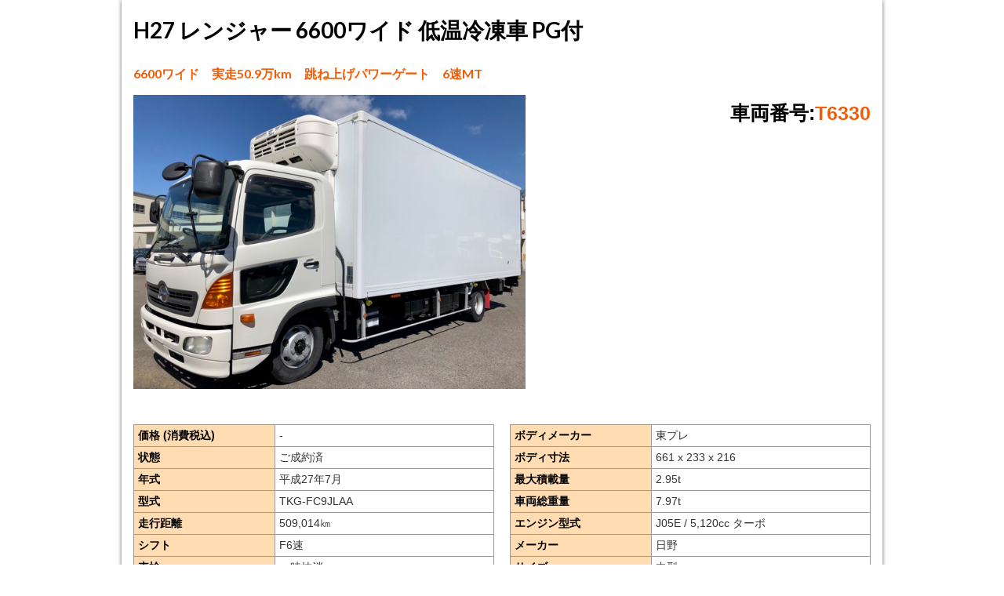

--- FILE ---
content_type: text/html; charset=UTF-8
request_url: https://www.ystruck.jp/api/stocks/printable-page?type=traders&car_id=3569
body_size: 5405
content:
<!DOCTYPE html>
<html lang="ja">
<head>
    <!-- Google Tag Manager -->
<script>(function(w,d,s,l,i){w[l]=w[l]||[];w[l].push({'gtm.start':new Date().getTime(),event:'gtm.js'});var f=d.getElementsByTagName(s)[0],j=d.createElement(s),dl=l!='dataLayer'?'&l='+l:'';j.async=true;j.src='https://www.googletagmanager.com/gtm.js?id='+i+dl;f.parentNode.insertBefore(j,f);})(window,document,'script','dataLayer','GTM-WG6WHBZ');</script>
<!-- End Google Tag Manager -->
    <meta charset="utf-8"/>    <title>H27 レンジャー 6600ワイド 低温冷凍車 PG付　冷凍車・冷凍ウィング　中型　平成27年7月　T6330　|　中古トラック販売　ワイズトラック</title>
    <meta name="viewport" content="width=device-width,initial-scale=1.0,minimum-scale=1.0">
        <meta name="description" content="H27 レンジャー 6600ワイド 低温冷凍車 PG付　冷凍車・冷凍ウィング　中型　平成27年7月　T6330のワイズトラック。様々な各種在庫を「安心価格表示」にて販売。。自社工場完備で中古トラックをお客様ご希望のカスタマイズに対応可能です。"/><meta property="og:description" content="H27 レンジャー 6600ワイド 低温冷凍車 PG付　冷凍車・冷凍ウィング　中型　平成27年7月　T6330のワイズトラック。様々な各種在庫を「安心価格表示」にて販売。。自社工場完備で中古トラックをお客様ご希望のカスタマイズに対応可能です。"/><meta property="og:site_name" content="中古トラック販売店 ワイズトラック【7500坪巨大展示場/安心価格】"/><meta property="og:type" content="website"/><meta property="og:url" content="https://www.ystruck.jp/api/stocks/printable-page?type=traders&amp;amp;car_id=3569"/><meta property="og:image" content="/img/ogp.jpg"/><meta property="og:locale" content="ja_JP"/><meta property="fb:app_id" content="285390789008567"/>    <link href="/favicon.ico" type="image/x-icon" rel="icon"/><link href="/favicon.ico" type="image/x-icon" rel="shortcut icon"/>
            <link href="https://www.ystruck.jp/api/stocks/printable-page?car_id=3569&amp;type=traders" rel="canonical"/>    
    <link rel="stylesheet" href="https://use.fontawesome.com/releases/v5.7.2/css/all.css" integrity="sha384-fnmOCqbTlWIlj8LyTjo7mOUStjsKC4pOpQbqyi7RrhN7udi9RwhKkMHpvLbHG9Sr" crossorigin="anonymous">
    <link rel="stylesheet" type="text/css" href="https://cdnjs.cloudflare.com/ajax/libs/semantic-ui/2.3.3/semantic.min.css">
    <link rel="stylesheet" type="text/css" href="https://cdn.ystruck.jp/css/static/print.css?t=20251208094249">

    <style>
        .print-traders {
            display: none!important;
        }
    </style>

    <script src="https://ajax.googleapis.com/ajax/libs/jquery/1.12.4/jquery.min.js"></script>
    <script src="https://cdnjs.cloudflare.com/ajax/libs/semantic-ui/2.3.3/semantic.min.js"></script>
</head>
<body>
<main id="wrap">
    <div id="print-main-container">
        <section class="vehicle-info block-break">
            <h1>H27 レンジャー 6600ワイド 低温冷凍車 PG付</h1>
            <h2>6600ワイド　実走50.9万km　跳ね上げパワーゲート　6速MT</h2>
            <div class="vehicle-info-primary clearfix">
                <div class="print-main-img">
                    <img src="https://cdn.ystruck.jp/photos/3569/large_3569_3e18a1.jpg"
                         data-thumb="https://cdn.ystruck.jp/photos/3569/small_3569_b15586.jpg"
                         data-mfp-src="https://cdn.ystruck.jp/photos/3569/large_3569_3e18a1.jpg"
                         loading="lazy"
                         alt="日野 H27 レンジャー 6600ワイド 低温冷凍車 PG付"
                         width="100%" />
                </div>
                <div class="vehicle-desc">
                    <ul class="print-traders">
                        <li class="price-h">ご成約済</li>
                    </ul>
                    <div class="vehicle-info-inner">
                        <p>車両番号:<span class="vehicle-number">T6330</span></p>
                        <p class="print-traders">担当者:<span class="sales-name">金澤</span></p>
                    </div>
                    <div class="company-info print-traders">
                        <ul>
                            <li><img src="/img/logo.png" alt="ワイズトラック" width="180px"></li>
                            <li class="company-address"><p>&#12306;964-0812</p><p>&nbsp;&nbsp;福島県二本松市関1-1</p></li>
                            <li class="company-tel"><img src="/img/pc-legacy/header/header_icon_f_dial.png" alt="フリーダイヤル" width="35px"><p>0120-171-079</p></li>
                            <li><p>8:30～17:30&#40;日曜・祝日・定休日&#41;</p></li>
                        </ul>
                    </div>
                </div>
            </div>

            <div class="vehicle-info-secondary">
                <div style="margin-bottom:20px;" class="clearfix">
                    <table class="tableA float-left" cellspacing="0" cellpadding="0">
                        <tbody>
                        <tr>
                            <th>価格&nbsp;(消費税込)</th>
                            <td>-</td>
                        </tr>
                        <tr>
                            <th>状態</th>
                            <td>
                                <span class="color3 bold"> ご成約済</span>
                            </td>
                        </tr>
                        <tr>
                            <th>年式</th>
                            <td>平成27年7月</td>
                        </tr>
                        <tr>
                            <th>型式</th>
                            <td>TKG-FC9JLAA</td>
                        </tr>
                        <tr>
                            <th>走行距離</th>
                            <td>509,014<span>&#13214;</span>                                                            </td>
                        </tr>
                        <tr>
                            <th>シフト</th>
                            <td>F6速</td>
                        </tr>
                        <tr>
                            <th>車検</th>
                            <td>一時抹消</td>
                        </tr>
                        <tr>
                            <th>車体寸法</th>
                            <td>889ｘ249ｘ335</td>
                        </tr>
                        </tbody>
                    </table>
                    <table class="tableA float-right" cellspacing="0" cellpadding="0">
                        <tbody>
                        <tr>
                            <th>ボディメーカー</th>
                            <td>東プレ</td>
                        </tr>
                        <tr>
                            <th>ボディ寸法</th>
                            <td>661 x 233 x 216</td>
                        </tr>
                        <tr>
                            <th>最大積載量</th>
                            <td>2.95<span>t</span></td>
                        </tr>
                        <tr>
                            <th>車両総重量</th>
                            <td>7.97<span>t</span></td>
                        </tr>
                        <tr>
                            <th>エンジン型式</th>
                            <td>J05E / 5,120cc ターボ</td>
                        </tr>
                        <tr>
                            <th>メーカー</th>
                            <td>日野</td>
                        </tr>
                        <tr>
                            <th>サイズ</th>
                            <td>中型</td>
                        </tr>
                        <tr>
                            <th>形状</th>
                            <td>冷蔵冷凍車</td>
                        </tr>
                        <tr>
                            <th>リサイクル料金</th>
                            <td>10,400円</td>
                        </tr>
                        </tbody>
                    </table>
                </div>
                <div class="clearfix" style="margin-bottom:20px;">
                    <table class="carinfotable">
                        <tbody>
                        <tr>
                                                        <td class="carinfo"><p>装備</p>
                                <br>AC ・ PS ・ PW ・ SRS運転席エアバッグ<br />
電動格納ミラー ・ バックカメラ<br />
<br />
荷　台 ： 東プレ<br />
　　　　　アルミシステムフロア<br />
　　　　　ラッシングレール 2段<br />
<br />
冷凍機 ： 東プレ / XV42LOC-T　-30℃設定<br />
※アイドリング2h　外気温30℃　庫内温度23.5℃ → -8.5℃確認済<br />
<br />
パワーゲート： 新明和マルチゲート(手動開閉式） / RAM10                            </td>
                                                        <td style="padding: 7px;"></td>
                                                        <td class="carinfo"><p>備考</p>
                                <br>ＮＯｘ・ＰＭ適合車<br />
<br />
◆ 走行テスト済。<br />
<br />
◆ 新規車検取得時に減トンされる可能性が有りますのでご了承下さい。<br />
<br />
◆ Fガラス飛石跡・看板消し跡有ります。<br />
<br />
担 当：金 澤【090-9033-4897】                            </td>
                                                    </tr>
                        </tbody>
                    </table>
                    <p style="text-align:center;">※価格には、保険料、税金（消費税を除く）、リサイクル預託金相当額、登録等に伴う費用は含まれておりません。</p>
                </div>
            </div>
        </section>

        <section class="vehicle-thumbnails">
            <div class="item-thumbnails block-break">
                                <div class="item-thumbnail">
                    <img src="https://cdn.ystruck.jp/photos/3569/large_3569_3e18a1.jpg"
                         alt="日野 H27 レンジャー 6600ワイド 低温冷凍車 PG付 画像1"
                         data-thumb="https://cdn.ystruck.jp/photos/3569/small_3569_b15586.jpg"
                         data-mfp-src="https://cdn.ystruck.jp/photos/3569/large_3569_3e18a1.jpg">
                </div>
                                <div class="item-thumbnail">
                    <img src="https://cdn.ystruck.jp/photos/3569/large_3569_d8c2c5.jpg"
                         alt="日野 H27 レンジャー 6600ワイド 低温冷凍車 PG付 画像2"
                         data-thumb="https://cdn.ystruck.jp/photos/3569/small_3569_06c0ca.jpg"
                         data-mfp-src="https://cdn.ystruck.jp/photos/3569/large_3569_d8c2c5.jpg">
                </div>
                                <div class="item-thumbnail">
                    <img src="https://cdn.ystruck.jp/photos/3569/large_3569_e3ae1a.jpg"
                         alt="日野 H27 レンジャー 6600ワイド 低温冷凍車 PG付 画像3"
                         data-thumb="https://cdn.ystruck.jp/photos/3569/small_3569_31d9b4.jpg"
                         data-mfp-src="https://cdn.ystruck.jp/photos/3569/large_3569_e3ae1a.jpg">
                </div>
                                <div class="item-thumbnail">
                    <img src="https://cdn.ystruck.jp/photos/3569/large_3569_90d44a.jpg"
                         alt="日野 H27 レンジャー 6600ワイド 低温冷凍車 PG付 画像4"
                         data-thumb="https://cdn.ystruck.jp/photos/3569/small_3569_62a5a6.jpg"
                         data-mfp-src="https://cdn.ystruck.jp/photos/3569/large_3569_90d44a.jpg">
                </div>
                                <div class="item-thumbnail">
                    <img src="https://cdn.ystruck.jp/photos/3569/large_3569_220429.jpg"
                         alt="日野 H27 レンジャー 6600ワイド 低温冷凍車 PG付 画像5"
                         data-thumb="https://cdn.ystruck.jp/photos/3569/small_3569_dea8b5.jpg"
                         data-mfp-src="https://cdn.ystruck.jp/photos/3569/large_3569_220429.jpg">
                </div>
                                <div class="item-thumbnail">
                    <img src="https://cdn.ystruck.jp/photos/3569/large_3569_ac82ca.jpg"
                         alt="日野 H27 レンジャー 6600ワイド 低温冷凍車 PG付 画像6"
                         data-thumb="https://cdn.ystruck.jp/photos/3569/small_3569_bb42ff.jpg"
                         data-mfp-src="https://cdn.ystruck.jp/photos/3569/large_3569_ac82ca.jpg">
                </div>
                                <div class="item-thumbnail">
                    <img src="https://cdn.ystruck.jp/photos/3569/large_3569_c38273.jpg"
                         alt="日野 H27 レンジャー 6600ワイド 低温冷凍車 PG付 画像7"
                         data-thumb="https://cdn.ystruck.jp/photos/3569/small_3569_59e0a3.jpg"
                         data-mfp-src="https://cdn.ystruck.jp/photos/3569/large_3569_c38273.jpg">
                </div>
                                <div class="item-thumbnail">
                    <img src="https://cdn.ystruck.jp/photos/3569/large_3569_0d9bea.jpg"
                         alt="日野 H27 レンジャー 6600ワイド 低温冷凍車 PG付 画像8"
                         data-thumb="https://cdn.ystruck.jp/photos/3569/small_3569_d401b4.jpg"
                         data-mfp-src="https://cdn.ystruck.jp/photos/3569/large_3569_0d9bea.jpg">
                </div>
                                <div class="item-thumbnail">
                    <img src="https://cdn.ystruck.jp/photos/3569/large_3569_cf6099.jpg"
                         alt="日野 H27 レンジャー 6600ワイド 低温冷凍車 PG付 画像9"
                         data-thumb="https://cdn.ystruck.jp/photos/3569/small_3569_77fbca.jpg"
                         data-mfp-src="https://cdn.ystruck.jp/photos/3569/large_3569_cf6099.jpg">
                </div>
                                <div class="item-thumbnail">
                    <img src="https://cdn.ystruck.jp/photos/3569/large_3569_879409.jpg"
                         alt="日野 H27 レンジャー 6600ワイド 低温冷凍車 PG付 画像10"
                         data-thumb="https://cdn.ystruck.jp/photos/3569/small_3569_4a5769.jpg"
                         data-mfp-src="https://cdn.ystruck.jp/photos/3569/large_3569_879409.jpg">
                </div>
</div><div class="item-thumbnails">                                <div class="item-thumbnail">
                    <img src="https://cdn.ystruck.jp/photos/3569/large_3569_ae6192.jpg"
                         alt="日野 H27 レンジャー 6600ワイド 低温冷凍車 PG付 画像11"
                         data-thumb="https://cdn.ystruck.jp/photos/3569/small_3569_23c2a4.jpg"
                         data-mfp-src="https://cdn.ystruck.jp/photos/3569/large_3569_ae6192.jpg">
                </div>
                                <div class="item-thumbnail">
                    <img src="https://cdn.ystruck.jp/photos/3569/large_3569_153eb0.jpg"
                         alt="日野 H27 レンジャー 6600ワイド 低温冷凍車 PG付 画像12"
                         data-thumb="https://cdn.ystruck.jp/photos/3569/small_3569_ffb8f9.jpg"
                         data-mfp-src="https://cdn.ystruck.jp/photos/3569/large_3569_153eb0.jpg">
                </div>
                                <div class="item-thumbnail">
                    <img src="https://cdn.ystruck.jp/photos/3569/large_3569_e0187c.jpg"
                         alt="日野 H27 レンジャー 6600ワイド 低温冷凍車 PG付 画像13"
                         data-thumb="https://cdn.ystruck.jp/photos/3569/small_3569_258895.jpg"
                         data-mfp-src="https://cdn.ystruck.jp/photos/3569/large_3569_e0187c.jpg">
                </div>
                                <div class="item-thumbnail">
                    <img src="https://cdn.ystruck.jp/photos/3569/large_3569_7145d5.jpg"
                         alt="日野 H27 レンジャー 6600ワイド 低温冷凍車 PG付 画像14"
                         data-thumb="https://cdn.ystruck.jp/photos/3569/small_3569_580888.jpg"
                         data-mfp-src="https://cdn.ystruck.jp/photos/3569/large_3569_7145d5.jpg">
                </div>
                                <div class="item-thumbnail">
                    <img src="https://cdn.ystruck.jp/photos/3569/large_3569_81a197.jpg"
                         alt="日野 H27 レンジャー 6600ワイド 低温冷凍車 PG付 画像15"
                         data-thumb="https://cdn.ystruck.jp/photos/3569/small_3569_e7aee4.jpg"
                         data-mfp-src="https://cdn.ystruck.jp/photos/3569/large_3569_81a197.jpg">
                </div>
                                <div class="item-thumbnail">
                    <img src="https://cdn.ystruck.jp/photos/3569/large_3569_cbf6b7.jpg"
                         alt="日野 H27 レンジャー 6600ワイド 低温冷凍車 PG付 画像16"
                         data-thumb="https://cdn.ystruck.jp/photos/3569/small_3569_8fd5c5.jpg"
                         data-mfp-src="https://cdn.ystruck.jp/photos/3569/large_3569_cbf6b7.jpg">
                </div>
                                <div class="item-thumbnail">
                    <img src="https://cdn.ystruck.jp/photos/3569/large_3569_d94928.jpg"
                         alt="日野 H27 レンジャー 6600ワイド 低温冷凍車 PG付 画像17"
                         data-thumb="https://cdn.ystruck.jp/photos/3569/small_3569_4b4eea.jpg"
                         data-mfp-src="https://cdn.ystruck.jp/photos/3569/large_3569_d94928.jpg">
                </div>
                                <div class="item-thumbnail">
                    <img src="https://cdn.ystruck.jp/photos/3569/large_3569_a79c15.jpg"
                         alt="日野 H27 レンジャー 6600ワイド 低温冷凍車 PG付 画像18"
                         data-thumb="https://cdn.ystruck.jp/photos/3569/small_3569_43df61.jpg"
                         data-mfp-src="https://cdn.ystruck.jp/photos/3569/large_3569_a79c15.jpg">
                </div>
                                <div class="item-thumbnail">
                    <img src="https://cdn.ystruck.jp/photos/3569/large_3569_3fbdfa.jpg"
                         alt="日野 H27 レンジャー 6600ワイド 低温冷凍車 PG付 画像19"
                         data-thumb="https://cdn.ystruck.jp/photos/3569/small_3569_fdb472.jpg"
                         data-mfp-src="https://cdn.ystruck.jp/photos/3569/large_3569_3fbdfa.jpg">
                </div>
                                <div class="item-thumbnail">
                    <img src="https://cdn.ystruck.jp/photos/3569/large_3569_dd2d21.jpg"
                         alt="日野 H27 レンジャー 6600ワイド 低温冷凍車 PG付 画像20"
                         data-thumb="https://cdn.ystruck.jp/photos/3569/small_3569_8db028.jpg"
                         data-mfp-src="https://cdn.ystruck.jp/photos/3569/large_3569_dd2d21.jpg">
                </div>
</div><div class="item-thumbnails">                                <div class="item-thumbnail">
                    <img src="https://cdn.ystruck.jp/photos/3569/large_3569_72e89b.jpg"
                         alt="日野 H27 レンジャー 6600ワイド 低温冷凍車 PG付 画像21"
                         data-thumb="https://cdn.ystruck.jp/photos/3569/small_3569_f92c17.jpg"
                         data-mfp-src="https://cdn.ystruck.jp/photos/3569/large_3569_72e89b.jpg">
                </div>
                                <div class="item-thumbnail">
                    <img src="https://cdn.ystruck.jp/photos/3569/large_3569_a9a8b2.jpg"
                         alt="日野 H27 レンジャー 6600ワイド 低温冷凍車 PG付 画像22"
                         data-thumb="https://cdn.ystruck.jp/photos/3569/small_3569_c1036a.jpg"
                         data-mfp-src="https://cdn.ystruck.jp/photos/3569/large_3569_a9a8b2.jpg">
                </div>
                                <div class="item-thumbnail">
                    <img src="https://cdn.ystruck.jp/photos/3569/large_3569_703edf.jpg"
                         alt="日野 H27 レンジャー 6600ワイド 低温冷凍車 PG付 画像23"
                         data-thumb="https://cdn.ystruck.jp/photos/3569/small_3569_464ded.jpg"
                         data-mfp-src="https://cdn.ystruck.jp/photos/3569/large_3569_703edf.jpg">
                </div>
                                <div class="item-thumbnail">
                    <img src="https://cdn.ystruck.jp/photos/3569/large_3569_67683e.jpg"
                         alt="日野 H27 レンジャー 6600ワイド 低温冷凍車 PG付 画像24"
                         data-thumb="https://cdn.ystruck.jp/photos/3569/small_3569_5b7347.jpg"
                         data-mfp-src="https://cdn.ystruck.jp/photos/3569/large_3569_67683e.jpg">
                </div>
                                <div class="item-thumbnail">
                    <img src="https://cdn.ystruck.jp/photos/3569/large_3569_1fd1ff.jpg"
                         alt="日野 H27 レンジャー 6600ワイド 低温冷凍車 PG付 画像25"
                         data-thumb="https://cdn.ystruck.jp/photos/3569/small_3569_5da7e4.jpg"
                         data-mfp-src="https://cdn.ystruck.jp/photos/3569/large_3569_1fd1ff.jpg">
                </div>
                                <div class="item-thumbnail">
                    <img src="https://cdn.ystruck.jp/photos/3569/large_3569_de88b2.jpg"
                         alt="日野 H27 レンジャー 6600ワイド 低温冷凍車 PG付 画像26"
                         data-thumb="https://cdn.ystruck.jp/photos/3569/small_3569_e9d8c4.jpg"
                         data-mfp-src="https://cdn.ystruck.jp/photos/3569/large_3569_de88b2.jpg">
                </div>
                                <div class="item-thumbnail">
                    <img src="https://cdn.ystruck.jp/photos/3569/large_3569_c3ee08.jpg"
                         alt="日野 H27 レンジャー 6600ワイド 低温冷凍車 PG付 画像27"
                         data-thumb="https://cdn.ystruck.jp/photos/3569/small_3569_0756d0.jpg"
                         data-mfp-src="https://cdn.ystruck.jp/photos/3569/large_3569_c3ee08.jpg">
                </div>
                                <div class="item-thumbnail">
                    <img src="https://cdn.ystruck.jp/photos/3569/large_3569_714a21.jpg"
                         alt="日野 H27 レンジャー 6600ワイド 低温冷凍車 PG付 画像28"
                         data-thumb="https://cdn.ystruck.jp/photos/3569/small_3569_4e2c31.jpg"
                         data-mfp-src="https://cdn.ystruck.jp/photos/3569/large_3569_714a21.jpg">
                </div>
                                <div class="item-thumbnail">
                    <img src="https://cdn.ystruck.jp/photos/3569/large_3569_ad78f9.jpg"
                         alt="日野 H27 レンジャー 6600ワイド 低温冷凍車 PG付 画像29"
                         data-thumb="https://cdn.ystruck.jp/photos/3569/small_3569_fdc9ee.jpg"
                         data-mfp-src="https://cdn.ystruck.jp/photos/3569/large_3569_ad78f9.jpg">
                </div>
                                <div class="item-thumbnail">
                    <img src="https://cdn.ystruck.jp/photos/3569/large_3569_db2773.jpg"
                         alt="日野 H27 レンジャー 6600ワイド 低温冷凍車 PG付 画像30"
                         data-thumb="https://cdn.ystruck.jp/photos/3569/small_3569_b981cc.jpg"
                         data-mfp-src="https://cdn.ystruck.jp/photos/3569/large_3569_db2773.jpg">
                </div>
</div><div class="item-thumbnails">                                <div class="item-thumbnail">
                    <img src="https://cdn.ystruck.jp/photos/3569/large_3569_016951.jpg"
                         alt="日野 H27 レンジャー 6600ワイド 低温冷凍車 PG付 画像31"
                         data-thumb="https://cdn.ystruck.jp/photos/3569/small_3569_3aa979.jpg"
                         data-mfp-src="https://cdn.ystruck.jp/photos/3569/large_3569_016951.jpg">
                </div>
                                <div class="item-thumbnail">
                    <img src="https://cdn.ystruck.jp/photos/3569/large_3569_0a2966.jpg"
                         alt="日野 H27 レンジャー 6600ワイド 低温冷凍車 PG付 画像32"
                         data-thumb="https://cdn.ystruck.jp/photos/3569/small_3569_20ed6e.jpg"
                         data-mfp-src="https://cdn.ystruck.jp/photos/3569/large_3569_0a2966.jpg">
                </div>
                                <div class="item-thumbnail">
                    <img src="https://cdn.ystruck.jp/photos/3569/large_3569_cf809c.jpg"
                         alt="日野 H27 レンジャー 6600ワイド 低温冷凍車 PG付 画像33"
                         data-thumb="https://cdn.ystruck.jp/photos/3569/small_3569_0ad620.jpg"
                         data-mfp-src="https://cdn.ystruck.jp/photos/3569/large_3569_cf809c.jpg">
                </div>
                                <div class="item-thumbnail">
                    <img src="https://cdn.ystruck.jp/photos/3569/large_3569_3b4ff5.jpg"
                         alt="日野 H27 レンジャー 6600ワイド 低温冷凍車 PG付 画像34"
                         data-thumb="https://cdn.ystruck.jp/photos/3569/small_3569_6280ac.jpg"
                         data-mfp-src="https://cdn.ystruck.jp/photos/3569/large_3569_3b4ff5.jpg">
                </div>
                                <div class="item-thumbnail">
                    <img src="https://cdn.ystruck.jp/photos/3569/large_3569_179cb5.jpg"
                         alt="日野 H27 レンジャー 6600ワイド 低温冷凍車 PG付 画像35"
                         data-thumb="https://cdn.ystruck.jp/photos/3569/small_3569_3ea7a5.jpg"
                         data-mfp-src="https://cdn.ystruck.jp/photos/3569/large_3569_179cb5.jpg">
                </div>
                                <div class="item-thumbnail">
                    <img src="https://cdn.ystruck.jp/photos/3569/large_3569_e5c544.jpg"
                         alt="日野 H27 レンジャー 6600ワイド 低温冷凍車 PG付 画像36"
                         data-thumb="https://cdn.ystruck.jp/photos/3569/small_3569_356002.jpg"
                         data-mfp-src="https://cdn.ystruck.jp/photos/3569/large_3569_e5c544.jpg">
                </div>
                                <div class="item-thumbnail">
                    <img src="https://cdn.ystruck.jp/photos/3569/large_3569_46027a.jpg"
                         alt="日野 H27 レンジャー 6600ワイド 低温冷凍車 PG付 画像37"
                         data-thumb="https://cdn.ystruck.jp/photos/3569/small_3569_5e9ecd.jpg"
                         data-mfp-src="https://cdn.ystruck.jp/photos/3569/large_3569_46027a.jpg">
                </div>
                                <div class="item-thumbnail">
                    <img src="https://cdn.ystruck.jp/photos/3569/large_3569_607fff.jpg"
                         alt="日野 H27 レンジャー 6600ワイド 低温冷凍車 PG付 画像38"
                         data-thumb="https://cdn.ystruck.jp/photos/3569/small_3569_e002c8.jpg"
                         data-mfp-src="https://cdn.ystruck.jp/photos/3569/large_3569_607fff.jpg">
                </div>
                                <div class="item-thumbnail">
                    <img src="https://cdn.ystruck.jp/photos/3569/large_3569_8060f7.jpg"
                         alt="日野 H27 レンジャー 6600ワイド 低温冷凍車 PG付 画像39"
                         data-thumb="https://cdn.ystruck.jp/photos/3569/small_3569_c4f199.jpg"
                         data-mfp-src="https://cdn.ystruck.jp/photos/3569/large_3569_8060f7.jpg">
                </div>
                                <div class="item-thumbnail">
                    <img src="https://cdn.ystruck.jp/photos/3569/large_3569_b5088c.jpg"
                         alt="日野 H27 レンジャー 6600ワイド 低温冷凍車 PG付 画像40"
                         data-thumb="https://cdn.ystruck.jp/photos/3569/small_3569_2e943f.jpg"
                         data-mfp-src="https://cdn.ystruck.jp/photos/3569/large_3569_b5088c.jpg">
                </div>
</div><div class="item-thumbnails">                                <div class="item-thumbnail">
                    <img src="https://cdn.ystruck.jp/photos/3569/large_3569_7f1463.jpg"
                         alt="日野 H27 レンジャー 6600ワイド 低温冷凍車 PG付 画像41"
                         data-thumb="https://cdn.ystruck.jp/photos/3569/small_3569_275442.jpg"
                         data-mfp-src="https://cdn.ystruck.jp/photos/3569/large_3569_7f1463.jpg">
                </div>
                                <div class="item-thumbnail">
                    <img src="https://cdn.ystruck.jp/photos/3569/large_3569_7db0e5.jpg"
                         alt="日野 H27 レンジャー 6600ワイド 低温冷凍車 PG付 画像42"
                         data-thumb="https://cdn.ystruck.jp/photos/3569/small_3569_f0d31d.jpg"
                         data-mfp-src="https://cdn.ystruck.jp/photos/3569/large_3569_7db0e5.jpg">
                </div>
                                <div class="item-thumbnail">
                    <img src="https://cdn.ystruck.jp/photos/3569/large_3569_b15e80.jpg"
                         alt="日野 H27 レンジャー 6600ワイド 低温冷凍車 PG付 画像43"
                         data-thumb="https://cdn.ystruck.jp/photos/3569/small_3569_d09100.jpg"
                         data-mfp-src="https://cdn.ystruck.jp/photos/3569/large_3569_b15e80.jpg">
                </div>
                                <div class="item-thumbnail">
                    <img src="https://cdn.ystruck.jp/photos/3569/large_3569_5cf454.jpg"
                         alt="日野 H27 レンジャー 6600ワイド 低温冷凍車 PG付 画像44"
                         data-thumb="https://cdn.ystruck.jp/photos/3569/small_3569_c435f3.jpg"
                         data-mfp-src="https://cdn.ystruck.jp/photos/3569/large_3569_5cf454.jpg">
                </div>
                                <div class="item-thumbnail">
                    <img src="https://cdn.ystruck.jp/photos/3569/large_3569_a3c8b2.jpg"
                         alt="日野 H27 レンジャー 6600ワイド 低温冷凍車 PG付 画像45"
                         data-thumb="https://cdn.ystruck.jp/photos/3569/small_3569_118e3d.jpg"
                         data-mfp-src="https://cdn.ystruck.jp/photos/3569/large_3569_a3c8b2.jpg">
                </div>
                                <div class="item-thumbnail">
                    <img src="https://cdn.ystruck.jp/photos/3569/large_3569_2fe0db.jpg"
                         alt="日野 H27 レンジャー 6600ワイド 低温冷凍車 PG付 画像46"
                         data-thumb="https://cdn.ystruck.jp/photos/3569/small_3569_807399.jpg"
                         data-mfp-src="https://cdn.ystruck.jp/photos/3569/large_3569_2fe0db.jpg">
                </div>
                                <div class="item-thumbnail">
                    <img src="https://cdn.ystruck.jp/photos/3569/large_3569_ae225a.jpg"
                         alt="日野 H27 レンジャー 6600ワイド 低温冷凍車 PG付 画像47"
                         data-thumb="https://cdn.ystruck.jp/photos/3569/small_3569_a9d3af.jpg"
                         data-mfp-src="https://cdn.ystruck.jp/photos/3569/large_3569_ae225a.jpg">
                </div>
                                <div class="item-thumbnail">
                    <img src="https://cdn.ystruck.jp/photos/3569/large_3569_dcae7f.jpg"
                         alt="日野 H27 レンジャー 6600ワイド 低温冷凍車 PG付 画像48"
                         data-thumb="https://cdn.ystruck.jp/photos/3569/small_3569_a66a16.jpg"
                         data-mfp-src="https://cdn.ystruck.jp/photos/3569/large_3569_dcae7f.jpg">
                </div>
                                <div class="item-thumbnail">
                    <img src="https://cdn.ystruck.jp/photos/3569/large_3569_fefe43.jpg"
                         alt="日野 H27 レンジャー 6600ワイド 低温冷凍車 PG付 画像49"
                         data-thumb="https://cdn.ystruck.jp/photos/3569/small_3569_5e5538.jpg"
                         data-mfp-src="https://cdn.ystruck.jp/photos/3569/large_3569_fefe43.jpg">
                </div>
                                <div class="item-thumbnail">
                    <img src="https://cdn.ystruck.jp/photos/3569/large_3569_fe992a.jpg"
                         alt="日野 H27 レンジャー 6600ワイド 低温冷凍車 PG付 画像50"
                         data-thumb="https://cdn.ystruck.jp/photos/3569/small_3569_860c55.jpg"
                         data-mfp-src="https://cdn.ystruck.jp/photos/3569/large_3569_fe992a.jpg">
                </div>
</div><div class="item-thumbnails">                                <div class="item-thumbnail">
                    <img src="https://cdn.ystruck.jp/photos/3569/large_3569_2fc1eb.jpg"
                         alt="日野 H27 レンジャー 6600ワイド 低温冷凍車 PG付 画像51"
                         data-thumb="https://cdn.ystruck.jp/photos/3569/small_3569_5b5e38.jpg"
                         data-mfp-src="https://cdn.ystruck.jp/photos/3569/large_3569_2fc1eb.jpg">
                </div>
                                <div class="item-thumbnail">
                    <img src="https://cdn.ystruck.jp/photos/3569/large_3569_c68764.jpg"
                         alt="日野 H27 レンジャー 6600ワイド 低温冷凍車 PG付 画像52"
                         data-thumb="https://cdn.ystruck.jp/photos/3569/small_3569_7a20bf.jpg"
                         data-mfp-src="https://cdn.ystruck.jp/photos/3569/large_3569_c68764.jpg">
                </div>
                                <div class="item-thumbnail">
                    <img src="https://cdn.ystruck.jp/photos/3569/large_3569_ae1a5c.jpg"
                         alt="日野 H27 レンジャー 6600ワイド 低温冷凍車 PG付 画像53"
                         data-thumb="https://cdn.ystruck.jp/photos/3569/small_3569_dd16b1.jpg"
                         data-mfp-src="https://cdn.ystruck.jp/photos/3569/large_3569_ae1a5c.jpg">
                </div>
                                <div class="item-thumbnail">
                    <img src="https://cdn.ystruck.jp/photos/3569/large_3569_7f4a8e.jpg"
                         alt="日野 H27 レンジャー 6600ワイド 低温冷凍車 PG付 画像54"
                         data-thumb="https://cdn.ystruck.jp/photos/3569/small_3569_60dc23.jpg"
                         data-mfp-src="https://cdn.ystruck.jp/photos/3569/large_3569_7f4a8e.jpg">
                </div>
                                <div class="item-thumbnail">
                    <img src="https://cdn.ystruck.jp/photos/3569/large_3569_823fc0.jpg"
                         alt="日野 H27 レンジャー 6600ワイド 低温冷凍車 PG付 画像55"
                         data-thumb="https://cdn.ystruck.jp/photos/3569/small_3569_3bd6da.jpg"
                         data-mfp-src="https://cdn.ystruck.jp/photos/3569/large_3569_823fc0.jpg">
                </div>
                                <div class="item-thumbnail">
                    <img src="https://cdn.ystruck.jp/photos/3569/large_3569_b11098.jpg"
                         alt="日野 H27 レンジャー 6600ワイド 低温冷凍車 PG付 画像56"
                         data-thumb="https://cdn.ystruck.jp/photos/3569/small_3569_43e419.jpg"
                         data-mfp-src="https://cdn.ystruck.jp/photos/3569/large_3569_b11098.jpg">
                </div>
                                <div class="item-thumbnail">
                    <img src="https://cdn.ystruck.jp/photos/3569/large_3569_f77fd1.jpg"
                         alt="日野 H27 レンジャー 6600ワイド 低温冷凍車 PG付 画像57"
                         data-thumb="https://cdn.ystruck.jp/photos/3569/small_3569_8ece00.jpg"
                         data-mfp-src="https://cdn.ystruck.jp/photos/3569/large_3569_f77fd1.jpg">
                </div>
                                <div class="item-thumbnail">
                    <img src="https://cdn.ystruck.jp/photos/3569/large_3569_e1f61b.jpg"
                         alt="日野 H27 レンジャー 6600ワイド 低温冷凍車 PG付 画像58"
                         data-thumb="https://cdn.ystruck.jp/photos/3569/small_3569_bf7d0f.jpg"
                         data-mfp-src="https://cdn.ystruck.jp/photos/3569/large_3569_e1f61b.jpg">
                </div>
                                <div class="item-thumbnail">
                    <img src="https://cdn.ystruck.jp/photos/3569/large_3569_559bf9.jpg"
                         alt="日野 H27 レンジャー 6600ワイド 低温冷凍車 PG付 画像59"
                         data-thumb="https://cdn.ystruck.jp/photos/3569/small_3569_4fba65.jpg"
                         data-mfp-src="https://cdn.ystruck.jp/photos/3569/large_3569_559bf9.jpg">
                </div>
                                <div class="item-thumbnail">
                    <img src="https://cdn.ystruck.jp/photos/3569/large_3569_6dbccb.jpg"
                         alt="日野 H27 レンジャー 6600ワイド 低温冷凍車 PG付 画像60"
                         data-thumb="https://cdn.ystruck.jp/photos/3569/small_3569_f3e6c7.jpg"
                         data-mfp-src="https://cdn.ystruck.jp/photos/3569/large_3569_6dbccb.jpg">
                </div>
</div><div class="item-thumbnails">                                <div class="item-thumbnail">
                    <img src="https://cdn.ystruck.jp/photos/3569/large_3569_1fe8d6.jpg"
                         alt="日野 H27 レンジャー 6600ワイド 低温冷凍車 PG付 画像61"
                         data-thumb="https://cdn.ystruck.jp/photos/3569/small_3569_244c29.jpg"
                         data-mfp-src="https://cdn.ystruck.jp/photos/3569/large_3569_1fe8d6.jpg">
                </div>
                                <div class="item-thumbnail">
                    <img src="https://cdn.ystruck.jp/photos/3569/large_3569_b7984b.jpg"
                         alt="日野 H27 レンジャー 6600ワイド 低温冷凍車 PG付 画像62"
                         data-thumb="https://cdn.ystruck.jp/photos/3569/small_3569_7b4d53.jpg"
                         data-mfp-src="https://cdn.ystruck.jp/photos/3569/large_3569_b7984b.jpg">
                </div>
                                <div class="item-thumbnail">
                    <img src="https://cdn.ystruck.jp/photos/3569/large_3569_f1ddd2.jpg"
                         alt="日野 H27 レンジャー 6600ワイド 低温冷凍車 PG付 画像63"
                         data-thumb="https://cdn.ystruck.jp/photos/3569/small_3569_d49eb8.jpg"
                         data-mfp-src="https://cdn.ystruck.jp/photos/3569/large_3569_f1ddd2.jpg">
                </div>
                                <div class="item-thumbnail">
                    <img src="https://cdn.ystruck.jp/photos/3569/large_3569_7696f3.jpg"
                         alt="日野 H27 レンジャー 6600ワイド 低温冷凍車 PG付 画像64"
                         data-thumb="https://cdn.ystruck.jp/photos/3569/small_3569_792558.jpg"
                         data-mfp-src="https://cdn.ystruck.jp/photos/3569/large_3569_7696f3.jpg">
                </div>
                                <div class="item-thumbnail">
                    <img src="https://cdn.ystruck.jp/photos/3569/large_3569_0745fa.jpg"
                         alt="日野 H27 レンジャー 6600ワイド 低温冷凍車 PG付 画像65"
                         data-thumb="https://cdn.ystruck.jp/photos/3569/small_3569_c8da62.jpg"
                         data-mfp-src="https://cdn.ystruck.jp/photos/3569/large_3569_0745fa.jpg">
                </div>
                                <div class="item-thumbnail">
                    <img src="https://cdn.ystruck.jp/photos/3569/large_3569_28ede9.jpg"
                         alt="日野 H27 レンジャー 6600ワイド 低温冷凍車 PG付 画像66"
                         data-thumb="https://cdn.ystruck.jp/photos/3569/small_3569_4051e2.jpg"
                         data-mfp-src="https://cdn.ystruck.jp/photos/3569/large_3569_28ede9.jpg">
                </div>
                                <div class="item-thumbnail">
                    <img src="https://cdn.ystruck.jp/photos/3569/large_3569_a696ea.jpg"
                         alt="日野 H27 レンジャー 6600ワイド 低温冷凍車 PG付 画像67"
                         data-thumb="https://cdn.ystruck.jp/photos/3569/small_3569_6b35f7.jpg"
                         data-mfp-src="https://cdn.ystruck.jp/photos/3569/large_3569_a696ea.jpg">
                </div>
                                <div class="item-thumbnail">
                    <img src="https://cdn.ystruck.jp/photos/3569/large_3569_94f648.jpg"
                         alt="日野 H27 レンジャー 6600ワイド 低温冷凍車 PG付 画像68"
                         data-thumb="https://cdn.ystruck.jp/photos/3569/small_3569_2eed0a.jpg"
                         data-mfp-src="https://cdn.ystruck.jp/photos/3569/large_3569_94f648.jpg">
                </div>
                                <div class="item-thumbnail">
                    <img src="https://cdn.ystruck.jp/photos/3569/large_3569_dadf21.jpg"
                         alt="日野 H27 レンジャー 6600ワイド 低温冷凍車 PG付 画像69"
                         data-thumb="https://cdn.ystruck.jp/photos/3569/small_3569_73f16c.jpg"
                         data-mfp-src="https://cdn.ystruck.jp/photos/3569/large_3569_dadf21.jpg">
                </div>
                                <div class="item-thumbnail">
                    <img src="https://cdn.ystruck.jp/photos/3569/large_3569_799e19.jpg"
                         alt="日野 H27 レンジャー 6600ワイド 低温冷凍車 PG付 画像70"
                         data-thumb="https://cdn.ystruck.jp/photos/3569/small_3569_e32d03.jpg"
                         data-mfp-src="https://cdn.ystruck.jp/photos/3569/large_3569_799e19.jpg">
                </div>
</div><div class="item-thumbnails">                                <div class="item-thumbnail">
                    <img src="https://cdn.ystruck.jp/photos/3569/large_3569_3e12b0.jpg"
                         alt="日野 H27 レンジャー 6600ワイド 低温冷凍車 PG付 画像71"
                         data-thumb="https://cdn.ystruck.jp/photos/3569/small_3569_c44f5a.jpg"
                         data-mfp-src="https://cdn.ystruck.jp/photos/3569/large_3569_3e12b0.jpg">
                </div>
                                <div class="item-thumbnail">
                    <img src="https://cdn.ystruck.jp/photos/3569/large_3569_e40b62.jpg"
                         alt="日野 H27 レンジャー 6600ワイド 低温冷凍車 PG付 画像72"
                         data-thumb="https://cdn.ystruck.jp/photos/3569/small_3569_1524b8.jpg"
                         data-mfp-src="https://cdn.ystruck.jp/photos/3569/large_3569_e40b62.jpg">
                </div>
                                <div class="item-thumbnail">
                    <img src="https://cdn.ystruck.jp/photos/3569/large_3569_85cd54.jpg"
                         alt="日野 H27 レンジャー 6600ワイド 低温冷凍車 PG付 画像73"
                         data-thumb="https://cdn.ystruck.jp/photos/3569/small_3569_dd49df.jpg"
                         data-mfp-src="https://cdn.ystruck.jp/photos/3569/large_3569_85cd54.jpg">
                </div>
                                <div class="item-thumbnail">
                    <img src="https://cdn.ystruck.jp/photos/3569/large_3569_1e6cfc.jpg"
                         alt="日野 H27 レンジャー 6600ワイド 低温冷凍車 PG付 画像74"
                         data-thumb="https://cdn.ystruck.jp/photos/3569/small_3569_8998eb.jpg"
                         data-mfp-src="https://cdn.ystruck.jp/photos/3569/large_3569_1e6cfc.jpg">
                </div>
                                <div class="item-thumbnail">
                    <img src="https://cdn.ystruck.jp/photos/3569/large_3569_04c399.jpg"
                         alt="日野 H27 レンジャー 6600ワイド 低温冷凍車 PG付 画像75"
                         data-thumb="https://cdn.ystruck.jp/photos/3569/small_3569_af5ad5.jpg"
                         data-mfp-src="https://cdn.ystruck.jp/photos/3569/large_3569_04c399.jpg">
                </div>
                                <div class="item-thumbnail">
                    <img src="https://cdn.ystruck.jp/photos/3569/large_3569_d71576.jpg"
                         alt="日野 H27 レンジャー 6600ワイド 低温冷凍車 PG付 画像76"
                         data-thumb="https://cdn.ystruck.jp/photos/3569/small_3569_a3b4a0.jpg"
                         data-mfp-src="https://cdn.ystruck.jp/photos/3569/large_3569_d71576.jpg">
                </div>
                                <div class="item-thumbnail">
                    <img src="https://cdn.ystruck.jp/photos/3569/large_3569_3dcf2a.jpg"
                         alt="日野 H27 レンジャー 6600ワイド 低温冷凍車 PG付 画像77"
                         data-thumb="https://cdn.ystruck.jp/photos/3569/small_3569_fa0440.jpg"
                         data-mfp-src="https://cdn.ystruck.jp/photos/3569/large_3569_3dcf2a.jpg">
                </div>
            </div>
        </section>
    </div>
</main>
</body>
</html>
